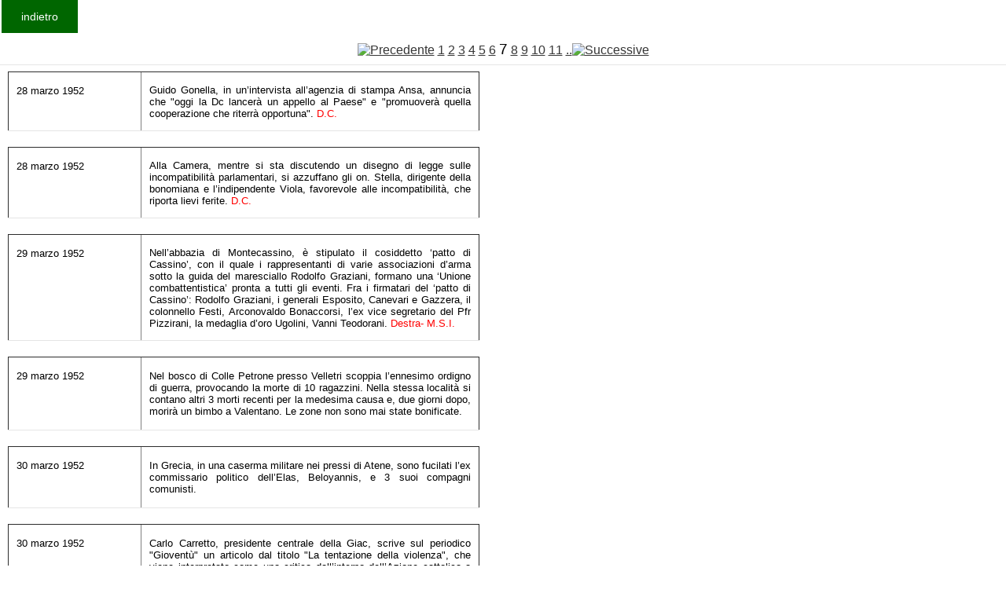

--- FILE ---
content_type: text/html
request_url: https://www.fondazionecipriani.it/Kronologia/Archivio.php?DAANNO=1952&AANNO=1953&id=&start=30&id=&start=210&id=&start=240&id=&start=90&id=&start=30&id=&start=90&id=&start=150&id=&start=240&id=&start=60&id=&start=240&id=&start=270&id=&start=90&id=&start=60&id=&start=0&id=&start=180&id=&start=120&id=&start=180&id=&start=120&id=&start=150&id=&start=60&id=&start=90&id=&start=180
body_size: 31268
content:
<html>

<head>
<title>Cipriani</title>
<meta http-equiv= content-type content= text/html charset=windows-1256>
<link rel="stylesheet" href="/home/templates/gk_magazine/css/k2.css" type="text/css" />
  <link rel="stylesheet" href="/home/templates/gk_magazine/css/normalize.css" type="text/css" />
  <link rel="stylesheet" href="/home/templates/gk_magazine/css/layout.css" type="text/css" />
  <link rel="stylesheet" href="/home/templates/gk_magazine/css/joomla.css" type="text/css" />
  <link rel="stylesheet" href="/home/templates/gk_magazine/css/system/system.css" type="text/css" />
  <!--link rel="stylesheet" href="/home/templates/gk_magazine/css/template.css" type="text/css" /-->
  <link rel="stylesheet" href="/home/templates/gk_magazine/css/menu/menu.css" type="text/css" />
  <link rel="stylesheet" href="/home/templates/gk_magazine/css/gk.stuff.css" type="text/css" />
  <link rel="stylesheet" href="/home/templates/gk_magazine/css/style3.css" type="text/css" />
  <link rel="stylesheet" href="/home/templates/gk_magazine/css/typography/typography.style3.css" type="text/css" />
  <link rel="stylesheet" href="/home/templates/gk_magazine/css/typography/typography.iconset.style3.css" type="text/css" />
</head>


<body >
<form> 
 <!--input type=button value=indietro  onClick=history.back()-->
  <input type=button value=indietro  onclick="location.href='Krono.php'"></form>
<br>

<!--p align=center><big>
La Storia d'Italia &#232; oscurata per un guasto tecnico che dovremmo risolvere molto presto
</big>
</p-->
				<table border="0" cellpadding="2" cellspacing="2" width="400"  valign=top>
 
				<tr><td colspan=2  align=center height=14  ><a href=/Kronologia/Archivio.php?DAANNO=1952&AANNO=1953&id=&start=30&id=&start=210&id=&start=240&id=&start=90&id=&start=30&id=&start=90&id=&start=150&id=&start=240&id=&start=60&id=&start=240&id=&start=270&id=&start=90&id=&start=60&id=&start=0&id=&start=180&id=&start=120&id=&start=180&id=&start=120&id=&start=150&id=&start=60&id=&start=90&id=&start=180&id=&start=150><img src=../images/freccia_l.gif border=0 alt=Precedente></a> <a href=/Kronologia/Archivio.php?DAANNO=1952&AANNO=1953&id=&start=30&id=&start=210&id=&start=240&id=&start=90&id=&start=30&id=&start=90&id=&start=150&id=&start=240&id=&start=60&id=&start=240&id=&start=270&id=&start=90&id=&start=60&id=&start=0&id=&start=180&id=&start=120&id=&start=180&id=&start=120&id=&start=150&id=&start=60&id=&start=90&id=&start=180&id=&start=0 class=download_indice_pagine_link>1</a> <a href=/Kronologia/Archivio.php?DAANNO=1952&AANNO=1953&id=&start=30&id=&start=210&id=&start=240&id=&start=90&id=&start=30&id=&start=90&id=&start=150&id=&start=240&id=&start=60&id=&start=240&id=&start=270&id=&start=90&id=&start=60&id=&start=0&id=&start=180&id=&start=120&id=&start=180&id=&start=120&id=&start=150&id=&start=60&id=&start=90&id=&start=180&id=&start=30 class=download_indice_pagine_link>2</a> <a href=/Kronologia/Archivio.php?DAANNO=1952&AANNO=1953&id=&start=30&id=&start=210&id=&start=240&id=&start=90&id=&start=30&id=&start=90&id=&start=150&id=&start=240&id=&start=60&id=&start=240&id=&start=270&id=&start=90&id=&start=60&id=&start=0&id=&start=180&id=&start=120&id=&start=180&id=&start=120&id=&start=150&id=&start=60&id=&start=90&id=&start=180&id=&start=60 class=download_indice_pagine_link>3</a> <a href=/Kronologia/Archivio.php?DAANNO=1952&AANNO=1953&id=&start=30&id=&start=210&id=&start=240&id=&start=90&id=&start=30&id=&start=90&id=&start=150&id=&start=240&id=&start=60&id=&start=240&id=&start=270&id=&start=90&id=&start=60&id=&start=0&id=&start=180&id=&start=120&id=&start=180&id=&start=120&id=&start=150&id=&start=60&id=&start=90&id=&start=180&id=&start=90 class=download_indice_pagine_link>4</a> <a href=/Kronologia/Archivio.php?DAANNO=1952&AANNO=1953&id=&start=30&id=&start=210&id=&start=240&id=&start=90&id=&start=30&id=&start=90&id=&start=150&id=&start=240&id=&start=60&id=&start=240&id=&start=270&id=&start=90&id=&start=60&id=&start=0&id=&start=180&id=&start=120&id=&start=180&id=&start=120&id=&start=150&id=&start=60&id=&start=90&id=&start=180&id=&start=120 class=download_indice_pagine_link>5</a> <a href=/Kronologia/Archivio.php?DAANNO=1952&AANNO=1953&id=&start=30&id=&start=210&id=&start=240&id=&start=90&id=&start=30&id=&start=90&id=&start=150&id=&start=240&id=&start=60&id=&start=240&id=&start=270&id=&start=90&id=&start=60&id=&start=0&id=&start=180&id=&start=120&id=&start=180&id=&start=120&id=&start=150&id=&start=60&id=&start=90&id=&start=180&id=&start=150 class=download_indice_pagine_link>6</a> <big>7</big> <a href=/Kronologia/Archivio.php?DAANNO=1952&AANNO=1953&id=&start=30&id=&start=210&id=&start=240&id=&start=90&id=&start=30&id=&start=90&id=&start=150&id=&start=240&id=&start=60&id=&start=240&id=&start=270&id=&start=90&id=&start=60&id=&start=0&id=&start=180&id=&start=120&id=&start=180&id=&start=120&id=&start=150&id=&start=60&id=&start=90&id=&start=180&id=&start=210 class=download_indice_pagine_link>8</a> <a href=/Kronologia/Archivio.php?DAANNO=1952&AANNO=1953&id=&start=30&id=&start=210&id=&start=240&id=&start=90&id=&start=30&id=&start=90&id=&start=150&id=&start=240&id=&start=60&id=&start=240&id=&start=270&id=&start=90&id=&start=60&id=&start=0&id=&start=180&id=&start=120&id=&start=180&id=&start=120&id=&start=150&id=&start=60&id=&start=90&id=&start=180&id=&start=240 class=download_indice_pagine_link>9</a> <a href=/Kronologia/Archivio.php?DAANNO=1952&AANNO=1953&id=&start=30&id=&start=210&id=&start=240&id=&start=90&id=&start=30&id=&start=90&id=&start=150&id=&start=240&id=&start=60&id=&start=240&id=&start=270&id=&start=90&id=&start=60&id=&start=0&id=&start=180&id=&start=120&id=&start=180&id=&start=120&id=&start=150&id=&start=60&id=&start=90&id=&start=180&id=&start=270 class=download_indice_pagine_link>10</a> <a href=/Kronologia/Archivio.php?DAANNO=1952&AANNO=1953&id=&start=30&id=&start=210&id=&start=240&id=&start=90&id=&start=30&id=&start=90&id=&start=150&id=&start=240&id=&start=60&id=&start=240&id=&start=270&id=&start=90&id=&start=60&id=&start=0&id=&start=180&id=&start=120&id=&start=180&id=&start=120&id=&start=150&id=&start=60&id=&start=90&id=&start=180&id=&start=300 class=download_indice_pagine_link>11</a>   <a href=/Kronologia/Archivio.php?DAANNO=1952&AANNO=1953&id=&start=30&id=&start=210&id=&start=240&id=&start=90&id=&start=30&id=&start=90&id=&start=150&id=&start=240&id=&start=60&id=&start=240&id=&start=270&id=&start=90&id=&start=60&id=&start=0&id=&start=180&id=&start=120&id=&start=180&id=&start=120&id=&start=150&id=&start=60&id=&start=90&id=&start=180&id=&start=210>..<img src=../images/freccia_r.gif border=0 alt=Successive></a></td></tr><tr><td colspan=2 ><table border=1  style="width:600px">
	<tr>    
		<td WIDTH="133" VALIGN="TOP"><font SIZE="2"><p ALIGN="LEFT">28 marzo 1952</font></td>
    <td WIDTH="368" VALIGN="TOP"><font SIZE="2"><p ALIGN="justify">Guido Gonella, in un’intervista all’agenzia di stampa Ansa, annuncia che &quot;oggi la Dc lancer&agrave; un appello al Paese&quot; e &quot;promuover&agrave; quella cooperazione che riterr&agrave; opportuna&quot;. <font COLOR=#ff0000>D.C.</font></td>

  </tr>
	</table><table border=1  style="width:600px">
	<tr>    
		<td WIDTH="133" VALIGN="TOP"><font SIZE="2"><p ALIGN="LEFT">28 marzo 1952</font></td>
    <td WIDTH="368" VALIGN="TOP"><font SIZE="2"><p ALIGN="justify">Alla Camera, mentre si sta discutendo un disegno di legge sulle incompatibilit&agrave; parlamentari, si azzuffano gli on. Stella, dirigente della bonomiana e l’indipendente Viola,  favorevole alle incompatibilit&agrave;, che riporta lievi ferite. <font COLOR=#ff0000>D.C.</font></td>

  </tr>
	</table><table border=1  style="width:600px">
	<tr>    
		<td WIDTH="133" VALIGN="TOP"><font SIZE="2"><p ALIGN="LEFT">29 marzo 1952</font></td>
    <td WIDTH="368" VALIGN="TOP"><font SIZE="2"><p ALIGN="justify">Nell’abbazia di Montecassino, &egrave; stipulato il cosiddetto ‘patto di Cassino’, con il quale i rappresentanti di varie associazioni d’arma sotto la guida del maresciallo Rodolfo Graziani, formano una ‘Unione combattentistica’ pronta a tutti gli eventi. Fra i firmatari del ‘patto di Cassino’: Rodolfo Graziani, i generali Esposito, Canevari e Gazzera, il colonnello Festi, Arconovaldo Bonaccorsi, l’ex vice segretario del Pfr Pizzirani, la medaglia d’oro Ugolini, Vanni Teodorani. <font COLOR=#ff0000>Destra- M.S.I.</font></td>

  </tr>
	</table><table border=1  style="width:600px">
	<tr>    
		<td WIDTH="133" VALIGN="TOP"><font SIZE="2"><p ALIGN="LEFT">29 marzo 1952</font></td>
    <td WIDTH="368" VALIGN="TOP"><font SIZE="2"><p ALIGN="justify">Nel bosco di Colle Petrone presso Velletri scoppia l’ennesimo ordigno di guerra, provocando la morte di 10 ragazzini. Nella stessa localit&agrave; si contano altri 3 morti recenti per la medesima causa e, due giorni dopo, morir&agrave; un bimbo a Valentano. Le zone non sono mai state bonificate.</font></td>

  </tr>
	</table><table border=1  style="width:600px">
	<tr>    
		<td WIDTH="133" VALIGN="TOP"><font SIZE="2"><p ALIGN="LEFT">30 marzo 1952</font></td>
    <td WIDTH="368" VALIGN="TOP"><font SIZE="2"><p ALIGN="justify">In Grecia, in una caserma militare nei pressi di Atene, sono fucilati l’ex commissario politico dell’Elas, Beloyannis, e 3 suoi compagni comunisti.</font></td>

  </tr>
	</table><table border=1  style="width:600px">
	<tr>    
		<td WIDTH="133" VALIGN="TOP"><font SIZE="2"><p ALIGN="LEFT">30 marzo 1952</font></td>
    <td WIDTH="368" VALIGN="TOP"><font SIZE="2"><p ALIGN="justify">Carlo Carretto, presidente centrale della Giac, scrive sul periodico &quot;Giovent&ugrave;&quot; un articolo dal titolo &quot;La tentazione della violenza&quot;, che viene interpretato come una critica dall’interno dell’Azione cattolica a Luigi Gedda: &quot;C’&egrave; una categoria di gente che non &egrave; capace di avere spirito democratico, che altro non significa se non spirito di un uomo che rispetta un altro uomo. Sono i prepotenti, i fascisti nell’anima, i paternalisti: veri disastri per l’umanit&agrave;. Lavorano come se tutto dipendesse da loro: si sentono direttamente investiti da Dio del compito di salvare il mondo, e pensano che tutto ruoti intorno a loro come al perno della salvezza; in fondo sono dei violenti anche se non adoperano i pugni e non oserebbero sparare…Nelle associazioni in poco tempo diventano i padroni, e liquidano tutti quelli che non la pensano come loro, costruiscono un sistema per cui diventano gli indispensabili. Niente si fa senza di loro, guai a muovere un dito senza di loro…C’&egrave; proprio un tipo di semicattolico fascista o di fascista cattolico: &egrave; l’opportunista, l’uomo che sogna per ogni problema l’intervento dello Stato, compresi i problemi religiosi. Si sta cos&igrave; bene dietro l’ombra delle baionette, egli dice: la Chiesa difesa dalla forza pubblica, e la religione rispettata per gli interventi autoritari. Sono inguaribili e non hanno mai capito il valore della libert&agrave;…Essi non sentono che la dittatura per i tempi moderni &egrave; una vera malattia sociale…Certo noi non siamo comunisti…ma non siamo nemmeno fascisti e la lezione l’abbiamo capita…Soprattutto noi non crediamo ai superuomini, non abbiamo paura di essi…Abbiamo bisogno degli uomini normali, semplici, che dormono come gli altri uomini, che mangiano come gli altri uomini, che sbagliano come gli altri uomini…&quot;</font></td>

  </tr>
	</table><table border=1  style="width:600px">
	<tr>    
		<td WIDTH="133" VALIGN="TOP"><font SIZE="2"><p ALIGN="LEFT">31 marzo 1952</font></td>
    <td WIDTH="368" VALIGN="TOP"><font SIZE="2"><p ALIGN="justify">E’ avviata la seconda operazione di denuncia fiscale con l’utilizzo del ‘modulo Vanoni’.</font></td>

  </tr>
	</table><table border=1  style="width:600px">
	<tr>    
		<td WIDTH="133" VALIGN="TOP"><font SIZE="2"><p ALIGN="LEFT">marzo 1952</font></td>
    <td WIDTH="368" VALIGN="TOP"><font SIZE="2"><p ALIGN="justify">A Parigi, &egrave; condannato Ren&eacute; Binet, fondatore del Movimento sociale di unit&agrave; francese, ritenuto un movimento neofascista.<font COLOR=#ff0000></font></td>

  </tr>
	</table><table border=1  style="width:600px">
	<tr>    
		<td WIDTH="133" VALIGN="TOP"><font SIZE="2"><p ALIGN="LEFT">marzo 1952</font></td>
    <td WIDTH="368" VALIGN="TOP"><font SIZE="2"><p ALIGN="justify">A Roma, giunge in visita ufficiale il ministro degli Esteri greco, Venizelos.</font></td>

  </tr>
	</table><table border=1  style="width:600px">
	<tr>    
		<td WIDTH="133" VALIGN="TOP"><font SIZE="2"><p ALIGN="LEFT">marzo 1952</font></td>
    <td WIDTH="368" VALIGN="TOP"><font SIZE="2"><p ALIGN="justify">A Venezia, la sezione istruttoria presso la Corte d’appello ordina l’arresto ed il rinvio a giudizio degli 11 partigiani incriminati, e poi prosciolti per l’eccidio di 126 fascisti di Oderzo, riaprendo cos&igrave; il processo. <font COLOR=#ff0000>Repressione fascisti. Repressione partigiani</font></td>

  </tr>
	</table><table border=1  style="width:600px">
	<tr>    
		<td WIDTH="133" VALIGN="TOP"><font SIZE="2"><p ALIGN="LEFT">marzo 1952</font></td>
    <td WIDTH="368" VALIGN="TOP"><font SIZE="2"><p ALIGN="justify">A Milano, Rodolfo Morandi inaugura la scuola di partito del Psi. <font COLOR=#ff0000>P.S.I.</font></td>

  </tr>
	</table><table border=1  style="width:600px">
	<tr>    
		<td WIDTH="133" VALIGN="TOP"><font SIZE="2"><p ALIGN="LEFT">2 aprile 1952</font></td>
    <td WIDTH="368" VALIGN="TOP"><font SIZE="2"><p ALIGN="justify">La Dc annuncia che gli ex dirigenti della Sinistra cristiana, Felice Balbo, Sandro F&egrave; d’Ostiani, Mario Motta, Ubaldo Scassellati, Giorgio Sebregondi hanno abbandonato il Pci facendo una dichiarazione di incompatibilit&agrave; fra la dottrina marxista e la religione cattolica. In realt&agrave;, la rottura con il Pci era gi&agrave; avvenuta nei primi mesi del 1951 ma solo ora si &egrave; ritenuto opportuno renderla pubblica. Da parte sua, il quotidiano vaticano &quot;L’Osservatore Romano&quot; pubblica una ‘Dichiarazione’ degli interessati: &quot;I sottoscritti ex dirigenti del Partito della Sinistra cristiana e membri, dopo lo scioglimento di questo, del Pci, hanno abbandonato fin dai primi mesi del 1951 il Pci, essendosi loro chiaramente manifestata l’impossibilit&agrave; per un cattolico di appartenere a un partito comunista o di appoggiarlo. Rendono di pubblica ragione questo loro passo…desiderando chiarire la loro posizione di cattolici e testimoniare la loro piena ubbidienza all’Augusto Pontefice&quot;. <font COLOR=#ff0000>P.C.I.  D.C.  Vaticano</font></td>

  </tr>
	</table><table border=1  style="width:600px">
	<tr>    
		<td WIDTH="133" VALIGN="TOP"><font SIZE="2"><p ALIGN="LEFT">2 aprile 1952</font></td>
    <td WIDTH="368" VALIGN="TOP"><font SIZE="2"><p ALIGN="justify">Ad Ancona, la Corte d’assise d’appello giudica i fascisti Tullio Corsetti, Egidio Vasari, Ennio Pitocchi, Alfredo Navarrini, Andrea Jachella, imputati di collaborazionismo e di aver provocato, mediante infiltrazione in un’organizzazione resistenziale, l’arresto e la fucilazione da parte delle Ss di diverse persone a Fosse.<font COLOR=#ff0000> Repressione fascisti</font></td>

  </tr>
	</table><table border=1  style="width:600px">
	<tr>    
		<td WIDTH="133" VALIGN="TOP"><font SIZE="2"><p ALIGN="LEFT">2 aprile 1952</font></td>
    <td WIDTH="368" VALIGN="TOP"><font SIZE="2"><p ALIGN="justify">Sono stipulati gli accordi fra il governo italiano e l’alto commissariato dell’Onu per il trattamento dei rifugiati politici.</font></td>

  </tr>
	</table><table border=1  style="width:600px">
	<tr>    
		<td WIDTH="133" VALIGN="TOP"><font SIZE="2"><p ALIGN="LEFT">3 aprile 1952</font></td>
    <td WIDTH="368" VALIGN="TOP"><font SIZE="2"><p ALIGN="justify">A Roma, &egrave; costituito il ‘Centro per le relazioni culturali italo – arabe’, a cura dell’Istituto per l’Oriente, di cui &egrave; presidente il senatore democristiano Raffaele Cianca. <font COLOR=#ff0000>D.C.</font></td>

  </tr>
	</table><table border=1  style="width:600px">
	<tr>    
		<td WIDTH="133" VALIGN="TOP"><font SIZE="2"><p ALIGN="LEFT">3-12 aprile 1952</font></td>
    <td WIDTH="368" VALIGN="TOP"><font SIZE="2"><p ALIGN="justify">A Mosca, si svolge una conferenza economica internazionale. Alcide De Gasperi invita quanti, cittadini italiani, intendano parteciparvi, a non farlo, date le finalit&agrave; politiche della conferenza stessa. Alla conferenza intervengono cos&igrave;, per l’Italia, solo socialcomunisti e fra essi Amaduzzi, Manzocchi, Roveda, Steve. <font COLOR=#ff0000>D.C.  P.C.I.  P.S.I.</font></td>

  </tr>
	</table><table border=1  style="width:600px">
	<tr>    
		<td WIDTH="133" VALIGN="TOP"><font SIZE="2"><p ALIGN="LEFT">4 aprile 1952</font></td>
    <td WIDTH="368" VALIGN="TOP"><font SIZE="2"><p ALIGN="justify">Si decide nel corso di una riunione l’utilizzo del codice Lenap per il riconoscimento del Comitato coordinatore dei due piani (‘Pleven’ e ‘Demagnetize’) di attacco al comunismo (v. nota 21 febbraio 1952). <font COLOR=#ff0000>Stati Uniti- Italia. Piani occulti</font></td>

  </tr>
	</table><table border=1  style="width:600px">
	<tr>    
		<td WIDTH="133" VALIGN="TOP"><font SIZE="2"><p ALIGN="LEFT">4 aprile 1952</font></td>
    <td WIDTH="368" VALIGN="TOP"><font SIZE="2"><p ALIGN="justify">Nel 3° anniversario della firma del Trattato atlantico, lord Ismay assume la carica di segretario generale. Il Consiglio atlantico assume le funzioni esercitate in precedenza dal Consiglio dei sostituti, dall’ufficio di produzione e dall’ufficio economico e finanziario. Il personale internazionale distaccato presso questi organismi &egrave; riunito in un’unica organizzazione con sede a Parigi.</font></td>

  </tr>
	</table><table border=1  style="width:600px">
	<tr>    
		<td WIDTH="133" VALIGN="TOP"><font SIZE="2"><p ALIGN="LEFT">4 aprile 1952</font></td>
    <td WIDTH="368" VALIGN="TOP"><font SIZE="2"><p ALIGN="justify">A Lucera, la Corte emette la sentenza per i fatti di San Severo. Proscioglie 63 imputati dal reato di insurrezione armata, condanna gli altri a pene oscillanti fra qualche mese e 2 anni (quest’ultima pena &egrave; comminata a Tardia, considerato l’organizzatore della rivolta); 12 imputati restano detenuti, tutti gli altri sono scarcerati avendo gi&agrave; scontato la condanna in via preventiva. <font COLOR=#ff0000>Repressione</font></td>

  </tr>
	</table><table border=1  style="width:600px">
	<tr>    
		<td WIDTH="133" VALIGN="TOP"><font SIZE="2"><p ALIGN="LEFT">4 aprile 1952</font></td>
    <td WIDTH="368" VALIGN="TOP"><font SIZE="2"><p ALIGN="justify">Il quotidiano di Napoli &quot;Il Roma&quot;, di ispirazione monarchica, scrive che se l’appello lanciato dalla Dc ai partiti anticomunisti &egrave; sincero &quot;bisogna non porre esclusioni non contemplate nel testo e nello spirito dell’appello, ma mettere nero su bianco e stipulare accordi precisi, n&eacute; frammentari n&eacute; provvisori, in cui si garantiscono l’individualit&agrave; e l’autonomia dei partiti e dei movimenti da apparentarsi…Le forze nazionali sono decise a non prestarsi a un gioco di divisioni rivolto a distruggerle separatamente. I voti delle forze nazionali non andrebbero mai a liste equivoche. I dirigenti della Dc non possono trincerarsi dietro un appello che ha bisogno di chiarimenti e di conseguenti impegni; la tattica di proclamare che quell’impegno &egrave; definitivo e che spetta, oramai, agli organi periferici di prendere accordi caso per caso, elude le responsabilit&agrave; e non inganna nessuno&quot;. <font COLOR=#ff0000>D.C.</font></td>

  </tr>
	</table><table border=1  style="width:600px">
	<tr>    
		<td WIDTH="133" VALIGN="TOP"><font SIZE="2"><p ALIGN="LEFT">4 aprile 1952</font></td>
    <td WIDTH="368" VALIGN="TOP"><font SIZE="2"><p ALIGN="justify">Vittorio Emanuele Orlando, in una lettera a Borgese in merito alla politica perseguita da Alcide De Gasperi per Trieste, commenta che &quot;tir&ograve; fuori tutto l’armamentario con cui egli &egrave; venuto rovinando l’Italia, mortificandone ogni resistenza&quot;. <font COLOR=#ff0000>D.C. T.L.T.</font></td>

  </tr>
	</table><table border=1  style="width:600px">
	<tr>    
		<td WIDTH="133" VALIGN="TOP"><font SIZE="2"><p ALIGN="LEFT">4-5 aprile 1952</font></td>
    <td WIDTH="368" VALIGN="TOP"><font SIZE="2"><p ALIGN="justify">A Napoli, tengono convegno le Camere del lavoro del sud affiliate alla Cgil, aperto da una relazione di Lizzadri su problemi economici e sindacali e da un’altra di Novella che discute di &quot;funzioni e compiti delle organizzazioni confederali nella campagna per le elezioni amministrative&quot;. <font COLOR=#ff0000>Movimento operaio- sindacati</font></td>

  </tr>
	</table><table border=1  style="width:600px">
	<tr>    
		<td WIDTH="133" VALIGN="TOP"><font SIZE="2"><p ALIGN="LEFT">5 aprile 1952</font></td>
    <td WIDTH="368" VALIGN="TOP"><font SIZE="2"><p ALIGN="justify">Achille Lauro, in un’intervista a &quot;Il Giornale d’Italia&quot;, rivela le trattative intercorse con la Dc, che avrebbero dovuto restare segrete, affermando che esse riguardano almeno Napoli e Roma, che &quot;l’appello della Dc deve essere esteso a tutte le forze nazionali&quot;, compreso quindi il Msi, e che &quot;della legge contro il neofascismo non si deve pi&ugrave; parlare&quot;. <font COLOR=#ff0000>D.C.  Destra- M.S.I.</font></td>

  </tr>
	</table><table border=1  style="width:600px">
	<tr>    
		<td WIDTH="133" VALIGN="TOP"><font SIZE="2"><p ALIGN="LEFT">5 aprile 1952</font></td>
    <td WIDTH="368" VALIGN="TOP"><font SIZE="2"><p ALIGN="justify">Su &quot;L’Europeo&quot;, Luigi Barzini jr. riporta una dichiarazione resagli da Umberto II nel corso di una visita a Cascais: &quot;Ora che il Pnm progetta alleanze con il Msi c’&egrave; chi parla di me come il &quot;re fascista&quot;. Non &egrave; possibile che io sia il re dei ‘fascisti’ come tali, i quali con la guerra hanno portato l’Italia alla rovina ed hanno trascinato la monarchia esautorata ed impotente al baratro&quot;.</font></td>

  </tr>
	</table><table border=1  style="width:600px">
	<tr>    
		<td WIDTH="133" VALIGN="TOP"><font SIZE="2"><p ALIGN="LEFT">5 aprile 1952</font></td>
    <td WIDTH="368" VALIGN="TOP"><font SIZE="2"><p ALIGN="justify">Il settimanale &quot;Il Mondo&quot;, nell’articolo intitolato &quot;Schieramento dei fossili&quot;, cos&igrave; definisce i missini: &quot;Vecchi gerarchi e generali delle battaglie perdute, marchesi declassati e speculatori surclassati, camorristi e mafiosi, studenti fuori corso, avvocati ‘dalla parola alata’ e il popolino del cardinale Ruffo&quot;. <font COLOR=#ff0000>Destra- M.S.I.</font></td>

  </tr>
	</table><table border=1  style="width:600px">
	<tr>    
		<td WIDTH="133" VALIGN="TOP"><font SIZE="2"><p ALIGN="LEFT">6 aprile 1952</font></td>
    <td WIDTH="368" VALIGN="TOP"><font SIZE="2"><p ALIGN="justify">La Corte di assise di Lucca, sentenziando sulla strage di Porzus, infligge la pena dell’ergastolo, commutato in 30 anni di reclusione, a Mario Toffanin (‘Giacca’), latitante, Vittorio Juri (‘Marco’), Alfio Tambasso (‘Ultra’), Ostello Modesti (‘Franco’), Sante e Aldo Plaino (‘Valerio’). Sono assolti altri 11 imputati e viene depennata per tutti l’accusa di ‘tradimento’ nei confronti dello Stato. <font COLOR=#ff0000>Resistenza. Repressione partigiani</font></td>

  </tr>
	</table><table border=1  style="width:600px">
	<tr>    
		<td WIDTH="133" VALIGN="TOP"><font SIZE="2"><p ALIGN="LEFT">7 aprile 1952</font></td>
    <td WIDTH="368" VALIGN="TOP"><font SIZE="2"><p ALIGN="justify">L’ufficiale britannico Peter Frazier dell’Intelligence Service invia al direttore del Sifar Broccoli una lettera con la quale lo mette al corrente dell’avvenuta costituzione di un comitato di pianificazione (Cpc) di cui fanno parte rappresentanti dei servizi segreti americani, francesi e  britannici, avente lo scopo di fornire al Saceur un supporto per le operazioni speciali e di intelligence; e a nome del Comitato lo invita a partecipare ad una riunione fissata per il 7 maggio 1952, affinch&eacute; il servizio italiano vi aderisca come ‘membro associato’, cio&egrave; senza il diritto di negoziarne le clausole. <font COLOR=#ff0000>Piani occulti. Stati Uniti- Italia</font></td>

  </tr>
	</table><table border=1  style="width:600px">
	<tr>    
		<td WIDTH="133" VALIGN="TOP"><font SIZE="2"><p ALIGN="LEFT">7 aprile 1952</font></td>
    <td WIDTH="368" VALIGN="TOP"><font SIZE="2"><p ALIGN="justify">Alfredo Covelli, nella riunione del consiglio nazionale monarchico, afferma che il Pnm non rifiuter&agrave; &quot;la possibilit&agrave; di apparentamento o di lista unica con la Dc ove questa, correggendo la posizione di intransigenza fin qui assunta, includesse nella sua tattica del ‘caso per caso’ anche il Msi&quot;. <font COLOR=#ff0000>D.C.  Destra- M.S.I.</font></td>

  </tr>
	</table><table border=1  style="width:600px">
	<tr>    
		<td WIDTH="133" VALIGN="TOP"><font SIZE="2"><p ALIGN="LEFT">7 aprile 1952</font></td>
    <td WIDTH="368" VALIGN="TOP"><font SIZE="2"><p ALIGN="justify">Un comunicato proveniente da ambienti governativi, afferma che &quot;rinunciando a staccarsi dal Msi e ad inserirsi nell’attivit&agrave; democratica, il Pnm ripudia gli ideali della monarchia costituzionale e confessa il suo fondamentale carattere neofascista&quot;. Lo stesso Alcide De Gasperi, in un articolo su &quot;Il Popolo&quot;, firmato ‘quidam de populo’, addossa ad Achille Lauro la responsabilit&agrave; del fallimento dell’apparentamento elettorale fra la Dc e il Pnm, affermando che il suo partito &quot;non poteva fare pi&ugrave; di quanto ha fatto&quot;. <font COLOR=#ff0000>D.C.  Destra- M.S.I.</font></td>

  </tr>
	</table><table border=1  style="width:600px">
	<tr>    
		<td WIDTH="133" VALIGN="TOP"><font SIZE="2"><p ALIGN="LEFT">7 aprile 1952</font></td>
    <td WIDTH="368" VALIGN="TOP"><font SIZE="2"><p ALIGN="justify">A partire da questa data e fino al 7 giugno, &quot;Il Corriere della Sera&quot;, &quot;La Stampa&quot; e &quot;Il Messaggero&quot; di Roma pubblicheranno 18 foto di Alcide De Gasperi, 3 di Giuseppe Pella, 1 di Mario Scelba, 1 di Paolo Emilio Taviani e nessuna dei leader dell’opposizione. <font COLOR=#ff0000>D.C.</font></td>

  </tr>
	</table></td></tr><tr><td colspan=2  align=center height=14  ><a href=/Kronologia/Archivio.php?DAANNO=1952&AANNO=1953&id=&start=30&id=&start=210&id=&start=240&id=&start=90&id=&start=30&id=&start=90&id=&start=150&id=&start=240&id=&start=60&id=&start=240&id=&start=270&id=&start=90&id=&start=60&id=&start=0&id=&start=180&id=&start=120&id=&start=180&id=&start=120&id=&start=150&id=&start=60&id=&start=90&id=&start=180&id=&start=150><img src=../images/freccia_l.gif border=0 alt=Precedente></a> <a href=/Kronologia/Archivio.php?DAANNO=1952&AANNO=1953&id=&start=30&id=&start=210&id=&start=240&id=&start=90&id=&start=30&id=&start=90&id=&start=150&id=&start=240&id=&start=60&id=&start=240&id=&start=270&id=&start=90&id=&start=60&id=&start=0&id=&start=180&id=&start=120&id=&start=180&id=&start=120&id=&start=150&id=&start=60&id=&start=90&id=&start=180&id=&start=0 class=download_indice_pagine_link>1</a> <a href=/Kronologia/Archivio.php?DAANNO=1952&AANNO=1953&id=&start=30&id=&start=210&id=&start=240&id=&start=90&id=&start=30&id=&start=90&id=&start=150&id=&start=240&id=&start=60&id=&start=240&id=&start=270&id=&start=90&id=&start=60&id=&start=0&id=&start=180&id=&start=120&id=&start=180&id=&start=120&id=&start=150&id=&start=60&id=&start=90&id=&start=180&id=&start=30 class=download_indice_pagine_link>2</a> <a href=/Kronologia/Archivio.php?DAANNO=1952&AANNO=1953&id=&start=30&id=&start=210&id=&start=240&id=&start=90&id=&start=30&id=&start=90&id=&start=150&id=&start=240&id=&start=60&id=&start=240&id=&start=270&id=&start=90&id=&start=60&id=&start=0&id=&start=180&id=&start=120&id=&start=180&id=&start=120&id=&start=150&id=&start=60&id=&start=90&id=&start=180&id=&start=60 class=download_indice_pagine_link>3</a> <a href=/Kronologia/Archivio.php?DAANNO=1952&AANNO=1953&id=&start=30&id=&start=210&id=&start=240&id=&start=90&id=&start=30&id=&start=90&id=&start=150&id=&start=240&id=&start=60&id=&start=240&id=&start=270&id=&start=90&id=&start=60&id=&start=0&id=&start=180&id=&start=120&id=&start=180&id=&start=120&id=&start=150&id=&start=60&id=&start=90&id=&start=180&id=&start=90 class=download_indice_pagine_link>4</a> <a href=/Kronologia/Archivio.php?DAANNO=1952&AANNO=1953&id=&start=30&id=&start=210&id=&start=240&id=&start=90&id=&start=30&id=&start=90&id=&start=150&id=&start=240&id=&start=60&id=&start=240&id=&start=270&id=&start=90&id=&start=60&id=&start=0&id=&start=180&id=&start=120&id=&start=180&id=&start=120&id=&start=150&id=&start=60&id=&start=90&id=&start=180&id=&start=120 class=download_indice_pagine_link>5</a> <a href=/Kronologia/Archivio.php?DAANNO=1952&AANNO=1953&id=&start=30&id=&start=210&id=&start=240&id=&start=90&id=&start=30&id=&start=90&id=&start=150&id=&start=240&id=&start=60&id=&start=240&id=&start=270&id=&start=90&id=&start=60&id=&start=0&id=&start=180&id=&start=120&id=&start=180&id=&start=120&id=&start=150&id=&start=60&id=&start=90&id=&start=180&id=&start=150 class=download_indice_pagine_link>6</a> <big>7</big> <a href=/Kronologia/Archivio.php?DAANNO=1952&AANNO=1953&id=&start=30&id=&start=210&id=&start=240&id=&start=90&id=&start=30&id=&start=90&id=&start=150&id=&start=240&id=&start=60&id=&start=240&id=&start=270&id=&start=90&id=&start=60&id=&start=0&id=&start=180&id=&start=120&id=&start=180&id=&start=120&id=&start=150&id=&start=60&id=&start=90&id=&start=180&id=&start=210 class=download_indice_pagine_link>8</a> <a href=/Kronologia/Archivio.php?DAANNO=1952&AANNO=1953&id=&start=30&id=&start=210&id=&start=240&id=&start=90&id=&start=30&id=&start=90&id=&start=150&id=&start=240&id=&start=60&id=&start=240&id=&start=270&id=&start=90&id=&start=60&id=&start=0&id=&start=180&id=&start=120&id=&start=180&id=&start=120&id=&start=150&id=&start=60&id=&start=90&id=&start=180&id=&start=240 class=download_indice_pagine_link>9</a> <a href=/Kronologia/Archivio.php?DAANNO=1952&AANNO=1953&id=&start=30&id=&start=210&id=&start=240&id=&start=90&id=&start=30&id=&start=90&id=&start=150&id=&start=240&id=&start=60&id=&start=240&id=&start=270&id=&start=90&id=&start=60&id=&start=0&id=&start=180&id=&start=120&id=&start=180&id=&start=120&id=&start=150&id=&start=60&id=&start=90&id=&start=180&id=&start=270 class=download_indice_pagine_link>10</a> <a href=/Kronologia/Archivio.php?DAANNO=1952&AANNO=1953&id=&start=30&id=&start=210&id=&start=240&id=&start=90&id=&start=30&id=&start=90&id=&start=150&id=&start=240&id=&start=60&id=&start=240&id=&start=270&id=&start=90&id=&start=60&id=&start=0&id=&start=180&id=&start=120&id=&start=180&id=&start=120&id=&start=150&id=&start=60&id=&start=90&id=&start=180&id=&start=300 class=download_indice_pagine_link>11</a>   <a href=/Kronologia/Archivio.php?DAANNO=1952&AANNO=1953&id=&start=30&id=&start=210&id=&start=240&id=&start=90&id=&start=30&id=&start=90&id=&start=150&id=&start=240&id=&start=60&id=&start=240&id=&start=270&id=&start=90&id=&start=60&id=&start=0&id=&start=180&id=&start=120&id=&start=180&id=&start=120&id=&start=150&id=&start=60&id=&start=90&id=&start=180&id=&start=210>..<img src=../images/freccia_r.gif border=0 alt=Successive></a></td></tr>	
	</table>
</html>